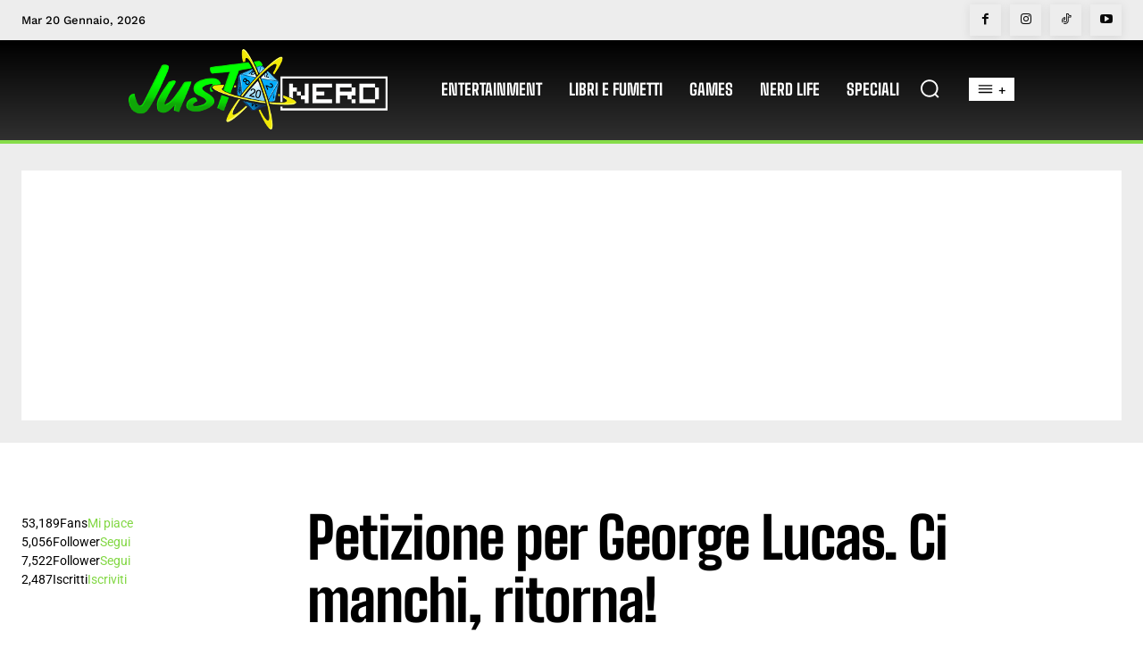

--- FILE ---
content_type: text/html; charset=utf-8
request_url: https://www.google.com/recaptcha/api2/aframe
body_size: 265
content:
<!DOCTYPE HTML><html><head><meta http-equiv="content-type" content="text/html; charset=UTF-8"></head><body><script nonce="gUji9_O4PFalGCgPntg6sw">/** Anti-fraud and anti-abuse applications only. See google.com/recaptcha */ try{var clients={'sodar':'https://pagead2.googlesyndication.com/pagead/sodar?'};window.addEventListener("message",function(a){try{if(a.source===window.parent){var b=JSON.parse(a.data);var c=clients[b['id']];if(c){var d=document.createElement('img');d.src=c+b['params']+'&rc='+(localStorage.getItem("rc::a")?sessionStorage.getItem("rc::b"):"");window.document.body.appendChild(d);sessionStorage.setItem("rc::e",parseInt(sessionStorage.getItem("rc::e")||0)+1);localStorage.setItem("rc::h",'1768900641432');}}}catch(b){}});window.parent.postMessage("_grecaptcha_ready", "*");}catch(b){}</script></body></html>